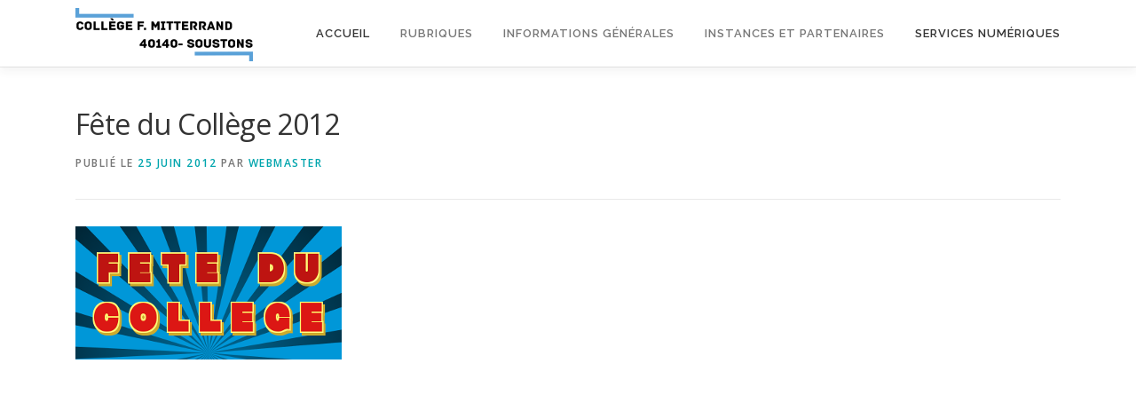

--- FILE ---
content_type: text/html; charset=UTF-8
request_url: http://college-soustons.fr/2012/06/25/fete-du-college-2012/
body_size: 11126
content:
<!DOCTYPE html>
<html lang="fr-FR">
<head>
<meta charset="UTF-8">
<meta name="viewport" content="width=device-width, initial-scale=1">
<link rel="profile" href="http://gmpg.org/xfn/11">
<title>Fête du Collège 2012 &#8211; Collège François Mitterrand &#8211; 40140 Soustons</title>
<meta name='robots' content='max-image-preview:large' />
<link rel='dns-prefetch' href='//fonts.googleapis.com' />
<link rel='dns-prefetch' href='//s.w.org' />
<link rel="alternate" type="application/rss+xml" title="Collège François Mitterrand - 40140 Soustons &raquo; Flux" href="http://college-soustons.fr/feed/" />
<link rel="alternate" type="application/rss+xml" title="Collège François Mitterrand - 40140 Soustons &raquo; Flux des commentaires" href="http://college-soustons.fr/comments/feed/" />
		<script type="text/javascript">
			window._wpemojiSettings = {"baseUrl":"https:\/\/s.w.org\/images\/core\/emoji\/13.1.0\/72x72\/","ext":".png","svgUrl":"https:\/\/s.w.org\/images\/core\/emoji\/13.1.0\/svg\/","svgExt":".svg","source":{"concatemoji":"http:\/\/college-soustons.fr\/wp-includes\/js\/wp-emoji-release.min.js?ver=5.8.12"}};
			!function(e,a,t){var n,r,o,i=a.createElement("canvas"),p=i.getContext&&i.getContext("2d");function s(e,t){var a=String.fromCharCode;p.clearRect(0,0,i.width,i.height),p.fillText(a.apply(this,e),0,0);e=i.toDataURL();return p.clearRect(0,0,i.width,i.height),p.fillText(a.apply(this,t),0,0),e===i.toDataURL()}function c(e){var t=a.createElement("script");t.src=e,t.defer=t.type="text/javascript",a.getElementsByTagName("head")[0].appendChild(t)}for(o=Array("flag","emoji"),t.supports={everything:!0,everythingExceptFlag:!0},r=0;r<o.length;r++)t.supports[o[r]]=function(e){if(!p||!p.fillText)return!1;switch(p.textBaseline="top",p.font="600 32px Arial",e){case"flag":return s([127987,65039,8205,9895,65039],[127987,65039,8203,9895,65039])?!1:!s([55356,56826,55356,56819],[55356,56826,8203,55356,56819])&&!s([55356,57332,56128,56423,56128,56418,56128,56421,56128,56430,56128,56423,56128,56447],[55356,57332,8203,56128,56423,8203,56128,56418,8203,56128,56421,8203,56128,56430,8203,56128,56423,8203,56128,56447]);case"emoji":return!s([10084,65039,8205,55357,56613],[10084,65039,8203,55357,56613])}return!1}(o[r]),t.supports.everything=t.supports.everything&&t.supports[o[r]],"flag"!==o[r]&&(t.supports.everythingExceptFlag=t.supports.everythingExceptFlag&&t.supports[o[r]]);t.supports.everythingExceptFlag=t.supports.everythingExceptFlag&&!t.supports.flag,t.DOMReady=!1,t.readyCallback=function(){t.DOMReady=!0},t.supports.everything||(n=function(){t.readyCallback()},a.addEventListener?(a.addEventListener("DOMContentLoaded",n,!1),e.addEventListener("load",n,!1)):(e.attachEvent("onload",n),a.attachEvent("onreadystatechange",function(){"complete"===a.readyState&&t.readyCallback()})),(n=t.source||{}).concatemoji?c(n.concatemoji):n.wpemoji&&n.twemoji&&(c(n.twemoji),c(n.wpemoji)))}(window,document,window._wpemojiSettings);
		</script>
		<style type="text/css">
img.wp-smiley,
img.emoji {
	display: inline !important;
	border: none !important;
	box-shadow: none !important;
	height: 1em !important;
	width: 1em !important;
	margin: 0 .07em !important;
	vertical-align: -0.1em !important;
	background: none !important;
	padding: 0 !important;
}
</style>
	<link rel='stylesheet' id='wp-block-library-css'  href='http://college-soustons.fr/wp-includes/css/dist/block-library/style.min.css?ver=5.8.12' type='text/css' media='all' />
<style id='wp-block-library-theme-inline-css' type='text/css'>
#start-resizable-editor-section{display:none}.wp-block-audio figcaption{color:#555;font-size:13px;text-align:center}.is-dark-theme .wp-block-audio figcaption{color:hsla(0,0%,100%,.65)}.wp-block-code{font-family:Menlo,Consolas,monaco,monospace;color:#1e1e1e;padding:.8em 1em;border:1px solid #ddd;border-radius:4px}.wp-block-embed figcaption{color:#555;font-size:13px;text-align:center}.is-dark-theme .wp-block-embed figcaption{color:hsla(0,0%,100%,.65)}.blocks-gallery-caption{color:#555;font-size:13px;text-align:center}.is-dark-theme .blocks-gallery-caption{color:hsla(0,0%,100%,.65)}.wp-block-image figcaption{color:#555;font-size:13px;text-align:center}.is-dark-theme .wp-block-image figcaption{color:hsla(0,0%,100%,.65)}.wp-block-pullquote{border-top:4px solid;border-bottom:4px solid;margin-bottom:1.75em;color:currentColor}.wp-block-pullquote__citation,.wp-block-pullquote cite,.wp-block-pullquote footer{color:currentColor;text-transform:uppercase;font-size:.8125em;font-style:normal}.wp-block-quote{border-left:.25em solid;margin:0 0 1.75em;padding-left:1em}.wp-block-quote cite,.wp-block-quote footer{color:currentColor;font-size:.8125em;position:relative;font-style:normal}.wp-block-quote.has-text-align-right{border-left:none;border-right:.25em solid;padding-left:0;padding-right:1em}.wp-block-quote.has-text-align-center{border:none;padding-left:0}.wp-block-quote.is-large,.wp-block-quote.is-style-large{border:none}.wp-block-search .wp-block-search__label{font-weight:700}.wp-block-group.has-background{padding:1.25em 2.375em;margin-top:0;margin-bottom:0}.wp-block-separator{border:none;border-bottom:2px solid;margin-left:auto;margin-right:auto;opacity:.4}.wp-block-separator:not(.is-style-wide):not(.is-style-dots){width:100px}.wp-block-separator.has-background:not(.is-style-dots){border-bottom:none;height:1px}.wp-block-separator.has-background:not(.is-style-wide):not(.is-style-dots){height:2px}.wp-block-table thead{border-bottom:3px solid}.wp-block-table tfoot{border-top:3px solid}.wp-block-table td,.wp-block-table th{padding:.5em;border:1px solid;word-break:normal}.wp-block-table figcaption{color:#555;font-size:13px;text-align:center}.is-dark-theme .wp-block-table figcaption{color:hsla(0,0%,100%,.65)}.wp-block-video figcaption{color:#555;font-size:13px;text-align:center}.is-dark-theme .wp-block-video figcaption{color:hsla(0,0%,100%,.65)}.wp-block-template-part.has-background{padding:1.25em 2.375em;margin-top:0;margin-bottom:0}#end-resizable-editor-section{display:none}
</style>
<link rel='stylesheet' id='awsm-ead-public-css'  href='http://college-soustons.fr/wp-content/plugins/embed-any-document/css/embed-public.min.css?ver=2.7.2' type='text/css' media='all' />
<link rel='stylesheet' id='bg-shce-genericons-css'  href='http://college-soustons.fr/wp-content/plugins/show-hidecollapse-expand/assets/css/genericons/genericons.css?ver=5.8.12' type='text/css' media='all' />
<link rel='stylesheet' id='bg-show-hide-css'  href='http://college-soustons.fr/wp-content/plugins/show-hidecollapse-expand/assets/css/bg-show-hide.css?ver=5.8.12' type='text/css' media='all' />
<link rel='stylesheet' id='h5p-plugin-styles-css'  href='http://college-soustons.fr/wp-content/plugins/h5p/h5p-php-library/styles/h5p.css?ver=1.15.7' type='text/css' media='all' />
<link rel='stylesheet' id='onepress-fonts-css'  href='https://fonts.googleapis.com/css?family=Raleway%3A400%2C500%2C600%2C700%2C300%2C100%2C800%2C900%7COpen+Sans%3A400%2C300%2C300italic%2C400italic%2C600%2C600italic%2C700%2C700italic&#038;subset=latin%2Clatin-ext&#038;display=swap&#038;ver=2.3.6' type='text/css' media='all' />
<link rel='stylesheet' id='onepress-animate-css'  href='http://college-soustons.fr/wp-content/themes/onepress/assets/css/animate.min.css?ver=2.3.6' type='text/css' media='all' />
<link rel='stylesheet' id='onepress-fa-css'  href='http://college-soustons.fr/wp-content/themes/onepress/assets/fontawesome-v6/css/all.min.css?ver=6.5.1' type='text/css' media='all' />
<link rel='stylesheet' id='onepress-fa-shims-css'  href='http://college-soustons.fr/wp-content/themes/onepress/assets/fontawesome-v6/css/v4-shims.min.css?ver=6.5.1' type='text/css' media='all' />
<link rel='stylesheet' id='onepress-bootstrap-css'  href='http://college-soustons.fr/wp-content/themes/onepress/assets/css/bootstrap.min.css?ver=2.3.6' type='text/css' media='all' />
<link rel='stylesheet' id='onepress-style-css'  href='http://college-soustons.fr/wp-content/themes/onepress/style.css?ver=5.8.12' type='text/css' media='all' />
<style id='onepress-style-inline-css' type='text/css'>
#main .video-section section.hero-slideshow-wrapper{background:transparent}.hero-slideshow-wrapper:after{position:absolute;top:0px;left:0px;width:100%;height:100%;background-color:rgba(0,0,0,0.3);display:block;content:""}#parallax-hero .jarallax-container .parallax-bg:before{background-color:rgba(0,0,0,0.3)}.body-desktop .parallax-hero .hero-slideshow-wrapper:after{display:none!important}#parallax-hero>.parallax-bg::before{background-color:rgba(0,0,0,0.3);opacity:1}.body-desktop .parallax-hero .hero-slideshow-wrapper:after{display:none!important}a,.screen-reader-text:hover,.screen-reader-text:active,.screen-reader-text:focus,.header-social a,.onepress-menu a:hover,.onepress-menu ul li a:hover,.onepress-menu li.onepress-current-item>a,.onepress-menu ul li.current-menu-item>a,.onepress-menu>li a.menu-actived,.onepress-menu.onepress-menu-mobile li.onepress-current-item>a,.site-footer a,.site-footer .footer-social a:hover,.site-footer .btt a:hover,.highlight,#comments .comment .comment-wrapper .comment-meta .comment-time:hover,#comments .comment .comment-wrapper .comment-meta .comment-reply-link:hover,#comments .comment .comment-wrapper .comment-meta .comment-edit-link:hover,.btn-theme-primary-outline,.sidebar .widget a:hover,.section-services .service-item .service-image i,.counter_item .counter__number,.team-member .member-thumb .member-profile a:hover,.icon-background-default{color:#00a5ad}input[type="reset"],input[type="submit"],input[type="submit"],input[type="reset"]:hover,input[type="submit"]:hover,input[type="submit"]:hover .nav-links a:hover,.btn-theme-primary,.btn-theme-primary-outline:hover,.section-testimonials .card-theme-primary,.woocommerce #respond input#submit,.woocommerce a.button,.woocommerce button.button,.woocommerce input.button,.woocommerce button.button.alt,.pirate-forms-submit-button,.pirate-forms-submit-button:hover,input[type="reset"],input[type="submit"],input[type="submit"],.pirate-forms-submit-button,.contact-form div.wpforms-container-full .wpforms-form .wpforms-submit,.contact-form div.wpforms-container-full .wpforms-form .wpforms-submit:hover,.nav-links a:hover,.nav-links a.current,.nav-links .page-numbers:hover,.nav-links .page-numbers.current{background:#00a5ad}.btn-theme-primary-outline,.btn-theme-primary-outline:hover,.pricing__item:hover,.section-testimonials .card-theme-primary,.entry-content blockquote{border-color:#00a5ad}#footer-widgets{background-color:#00a5ad}#footer-widgets .sidebar .widget a{color:#333333}.gallery-carousel .g-item{padding:0px 10px}.gallery-carousel-wrap{margin-left:-10px;margin-right:-10px}.gallery-grid .g-item,.gallery-masonry .g-item .inner{padding:10px}.gallery-grid-wrap,.gallery-masonry-wrap{margin-left:-10px;margin-right:-10px}.gallery-justified-wrap{margin-left:-20px;margin-right:-20px}
</style>
<link rel='stylesheet' id='onepress-gallery-lightgallery-css'  href='http://college-soustons.fr/wp-content/themes/onepress/assets/css/lightgallery.css?ver=5.8.12' type='text/css' media='all' />
<link rel='stylesheet' id='chld_thm_cfg_child-css'  href='http://college-soustons.fr/wp-content/themes/onepress-child/style.css?ver=5.8.12' type='text/css' media='all' />
<script type='text/javascript' src='http://college-soustons.fr/wp-includes/js/jquery/jquery.min.js?ver=3.6.0' id='jquery-core-js'></script>
<script type='text/javascript' src='http://college-soustons.fr/wp-includes/js/jquery/jquery-migrate.min.js?ver=3.3.2' id='jquery-migrate-js'></script>
<link rel="https://api.w.org/" href="http://college-soustons.fr/wp-json/" /><link rel="alternate" type="application/json" href="http://college-soustons.fr/wp-json/wp/v2/posts/1981" /><link rel="EditURI" type="application/rsd+xml" title="RSD" href="http://college-soustons.fr/xmlrpc.php?rsd" />
<link rel="wlwmanifest" type="application/wlwmanifest+xml" href="http://college-soustons.fr/wp-includes/wlwmanifest.xml" /> 
<meta name="generator" content="WordPress 5.8.12" />
<link rel="canonical" href="http://college-soustons.fr/2012/06/25/fete-du-college-2012/" />
<link rel='shortlink' href='http://college-soustons.fr/?p=1981' />
<link rel="alternate" type="application/json+oembed" href="http://college-soustons.fr/wp-json/oembed/1.0/embed?url=http%3A%2F%2Fcollege-soustons.fr%2F2012%2F06%2F25%2Ffete-du-college-2012%2F" />
<link rel="alternate" type="text/xml+oembed" href="http://college-soustons.fr/wp-json/oembed/1.0/embed?url=http%3A%2F%2Fcollege-soustons.fr%2F2012%2F06%2F25%2Ffete-du-college-2012%2F&#038;format=xml" />
<style type="text/css">.recentcomments a{display:inline !important;padding:0 !important;margin:0 !important;}</style><link rel="icon" href="http://college-soustons.fr/wp-content/uploads/2018/12/cropped-faviconCFM-32x32.png" sizes="32x32" />
<link rel="icon" href="http://college-soustons.fr/wp-content/uploads/2018/12/cropped-faviconCFM-192x192.png" sizes="192x192" />
<link rel="apple-touch-icon" href="http://college-soustons.fr/wp-content/uploads/2018/12/cropped-faviconCFM-180x180.png" />
<meta name="msapplication-TileImage" content="http://college-soustons.fr/wp-content/uploads/2018/12/cropped-faviconCFM-270x270.png" />
</head>

<body class="post-template-default single single-post postid-1981 single-format-standard wp-custom-logo group-blog">
<div id="page" class="hfeed site">
	<a class="skip-link screen-reader-text" href="#content">Aller au contenu</a>
	<div id="header-section" class="h-on-top no-transparent">		<header id="masthead" class="site-header header-contained is-sticky no-scroll no-t h-on-top" role="banner">
			<div class="container">
				<div class="site-branding">
				<div class="site-brand-inner has-logo-img no-desc"><div class="site-logo-div"><a href="http://college-soustons.fr/" class="custom-logo-link  no-t-logo" rel="home" itemprop="url"><img width="200" height="60" src="http://college-soustons.fr/wp-content/uploads/2018/12/cropped-logoCFM5-1-e1545319026565.png" class="custom-logo" alt="Collège François Mitterrand &#8211; 40140 Soustons" loading="lazy" itemprop="logo" /></a></div></div>				</div>
				<div class="header-right-wrapper">
					<a href="#0" id="nav-toggle">Menu<span></span></a>
					<nav id="site-navigation" class="main-navigation" role="navigation">
						<ul class="onepress-menu">
							<li id="menu-item-2835" class="menu-item menu-item-type-custom menu-item-object-custom menu-item-home menu-item-2835"><a href="http://college-soustons.fr/">Accueil</a></li>
<li id="menu-item-17" class="menu-item menu-item-type-custom menu-item-object-custom menu-item-has-children menu-item-17"><a>Rubriques</a>
<ul class="sub-menu">
	<li id="menu-item-2190" class="menu-item menu-item-type-custom menu-item-object-custom menu-item-2190"><a href="http://college-soustons.fr/category/informations-pratiques/">Informations pratiques</a></li>
	<li id="menu-item-2191" class="menu-item menu-item-type-custom menu-item-object-custom menu-item-2191"><a href="http://college-soustons.fr/category/pedagogie/">Pédagogie</a></li>
	<li id="menu-item-2193" class="menu-item menu-item-type-custom menu-item-object-custom menu-item-2193"><a href="http://college-soustons.fr/category/orientation/">Orientation</a></li>
	<li id="menu-item-2194" class="menu-item menu-item-type-custom menu-item-object-custom menu-item-2194"><a href="http://college-soustons.fr/category/clubs-et-associations/">Clubs et Associations</a></li>
</ul>
</li>
<li id="menu-item-19" class="menu-item menu-item-type-custom menu-item-object-custom menu-item-has-children menu-item-19"><a>Informations générales</a>
<ul class="sub-menu">
	<li id="menu-item-2520" class="menu-item menu-item-type-custom menu-item-object-custom menu-item-2520"><a href="http://college-soustons.fr/horaires-douverture/">Horaires d&rsquo;ouverture</a></li>
	<li id="menu-item-2219" class="menu-item menu-item-type-custom menu-item-object-custom menu-item-2219"><a href="http://college-soustons.fr/organigramme/">Organigramme</a></li>
	<li id="menu-item-3609" class="menu-item menu-item-type-custom menu-item-object-custom menu-item-3609"><a href="http://college-soustons.fr/mentions-legales/">Mentions légales</a></li>
	<li id="menu-item-4255" class="menu-item menu-item-type-custom menu-item-object-custom menu-item-4255"><a href="http://college-soustons.fr/menu/">Menu</a></li>
	<li id="menu-item-5455" class="menu-item menu-item-type-custom menu-item-object-custom menu-item-5455"><a href="http://college-soustons.fr/les-enseignements-au-college/">Enseignements</a></li>
</ul>
</li>
<li id="menu-item-22" class="menu-item menu-item-type-custom menu-item-object-custom menu-item-has-children menu-item-22"><a>Instances et Partenaires</a>
<ul class="sub-menu">
	<li id="menu-item-2513" class="menu-item menu-item-type-custom menu-item-object-custom menu-item-2513"><a href="http://college-soustons.fr/associations-de-parents-deleves/">Associations de Parents</a></li>
</ul>
</li>
<li id="menu-item-5385" class="menu-item menu-item-type-custom menu-item-object-custom menu-item-5385"><a target="_blank" rel="noopener" href="https://view.genial.ly/64a8ec092442dc00195a9759">Services Numériques</a></li>
						</ul>
					</nav>
					
				</div>
			</div>
		</header>
		</div>
	<div id="content" class="site-content">

		
		<div id="content-inside" class="container no-sidebar">
			<div id="primary" class="content-area">
				<main id="main" class="site-main" role="main">

				
					<article id="post-1981" class="post-1981 post type-post status-publish format-standard has-post-thumbnail hentry category-voyages-et-manifestations tag-fete tag-video">
	<header class="entry-header">
		<h1 class="entry-title">Fête du Collège 2012</h1>        		<div class="entry-meta">
			<span class="posted-on">Publié le <a href="http://college-soustons.fr/2012/06/25/fete-du-college-2012/" rel="bookmark"><time class="entry-date published" datetime="2012-06-25T20:16:20+02:00">25 juin 2012</time><time class="updated hide" datetime="2018-12-23T11:09:25+01:00">23 décembre 2018</time></a></span><span class="byline"> par <span class="author vcard"><a  rel="author" class="url fn n" href="http://college-soustons.fr/author/webmaster/">webmaster</a></span></span>		</div>
        	</header>

            <div class="entry-thumbnail">
            <img width="300" height="150" src="http://college-soustons.fr/wp-content/uploads/2012/06/fete-du-college1.png" class="attachment-large size-large wp-post-image" alt="" loading="lazy" />        </div>
    
	<div class="entry-content">
		
<figure class="wp-block-embed-youtube wp-block-embed is-type-video is-provider-youtube wp-embed-aspect-16-9 wp-has-aspect-ratio"><div class="wp-block-embed__wrapper">
<iframe loading="lazy" title="FETE DU COLLEGE 2012" width="800" height="450" src="https://www.youtube.com/embed/1MfIGQ6OcRI?feature=oembed" frameborder="0" allow="accelerometer; autoplay; clipboard-write; encrypted-media; gyroscope; picture-in-picture" allowfullscreen></iframe><script type="application/json" data-arve-oembed>{"title":"FETE DU COLLEGE 2012","author_name":"College Soustons","author_url":"https://www.youtube.com/channel/UCv0ivGqylR7M_qLsbI9aZoA","type":"video","height":"450","width":"800","version":"1.0","provider_name":"YouTube","provider_url":"https://www.youtube.com/","thumbnail_height":"360","thumbnail_width":"480","thumbnail_url":"https://i.ytimg.com/vi/1MfIGQ6OcRI/hqdefault.jpg","html":"&lt;iframe width=&quot;800&quot; height=&quot;450&quot; src=&quot;https://www.youtube.com/embed/1MfIGQ6OcRI?feature=oembed&quot; frameborder=&quot;0&quot; allow=&quot;accelerometer; autoplay; clipboard-write; encrypted-media; gyroscope; picture-in-picture&quot; allowfullscreen&gt;&lt;/iframe&gt;","arve_cachetime":"2021-03-02 20:56:18","arve_url":"https://youtu.be/1MfIGQ6OcRI","arve_srcset":"https://i.ytimg.com/vi/1MfIGQ6OcRI/mqdefault.jpg 320w, https://i.ytimg.com/vi/1MfIGQ6OcRI/hqdefault.jpg 480w, https://i.ytimg.com/vi/1MfIGQ6OcRI/sddefault.jpg 640w, https://i.ytimg.com/vi/1MfIGQ6OcRI/maxresdefault.jpg 1280w"}</script>
</div></figure>
			</div>
    
    <footer class="entry-footer"><span class="cat-links">Publié dans  <a href="http://college-soustons.fr/category/pedagogie/voyages-et-manifestations/" rel="category tag">Voyages et manifestations</a></span><span class="tags-links">Étiqueté <a href="http://college-soustons.fr/tag/fete/" rel="tag">fête</a>, <a href="http://college-soustons.fr/tag/video/" rel="tag">vidéo</a></span></footer>
    </article>


					
				
				</main>
			</div>

            
		</div>
	</div>

    <footer id="colophon" class="site-footer" role="contentinfo">
        			<div id="footer-widgets" class="footer-widgets section-padding ">
				<div class="container">
					<div class="row">
														<div id="footer-1" class="col-md-4 col-sm-12 footer-column widget-area sidebar" role="complementary">
									<aside id="search-7" class="footer-widget widget widget_search"><h2 class="widget-title">Rechercher sur le site</h2><form role="search" method="get" class="search-form" action="http://college-soustons.fr/">
				<label>
					<span class="screen-reader-text">Rechercher :</span>
					<input type="search" class="search-field" placeholder="Rechercher…" value="" name="s" />
				</label>
				<input type="submit" class="search-submit" value="Rechercher" />
			</form></aside><aside id="archives-7" class="footer-widget widget widget_archive"><h2 class="widget-title">Archives</h2>		<label class="screen-reader-text" for="archives-dropdown-7">Archives</label>
		<select id="archives-dropdown-7" name="archive-dropdown">
			
			<option value="">Sélectionner un mois</option>
				<option value='http://college-soustons.fr/2026/01/'> janvier 2026 </option>
	<option value='http://college-soustons.fr/2025/12/'> décembre 2025 </option>
	<option value='http://college-soustons.fr/2025/11/'> novembre 2025 </option>
	<option value='http://college-soustons.fr/2025/10/'> octobre 2025 </option>
	<option value='http://college-soustons.fr/2025/08/'> août 2025 </option>
	<option value='http://college-soustons.fr/2025/07/'> juillet 2025 </option>
	<option value='http://college-soustons.fr/2025/06/'> juin 2025 </option>
	<option value='http://college-soustons.fr/2025/05/'> mai 2025 </option>
	<option value='http://college-soustons.fr/2025/04/'> avril 2025 </option>
	<option value='http://college-soustons.fr/2025/03/'> mars 2025 </option>
	<option value='http://college-soustons.fr/2025/02/'> février 2025 </option>
	<option value='http://college-soustons.fr/2024/11/'> novembre 2024 </option>
	<option value='http://college-soustons.fr/2024/10/'> octobre 2024 </option>
	<option value='http://college-soustons.fr/2024/09/'> septembre 2024 </option>
	<option value='http://college-soustons.fr/2024/08/'> août 2024 </option>
	<option value='http://college-soustons.fr/2024/07/'> juillet 2024 </option>
	<option value='http://college-soustons.fr/2024/06/'> juin 2024 </option>
	<option value='http://college-soustons.fr/2024/05/'> mai 2024 </option>
	<option value='http://college-soustons.fr/2024/04/'> avril 2024 </option>
	<option value='http://college-soustons.fr/2024/03/'> mars 2024 </option>
	<option value='http://college-soustons.fr/2024/02/'> février 2024 </option>
	<option value='http://college-soustons.fr/2024/01/'> janvier 2024 </option>
	<option value='http://college-soustons.fr/2023/12/'> décembre 2023 </option>
	<option value='http://college-soustons.fr/2023/11/'> novembre 2023 </option>
	<option value='http://college-soustons.fr/2023/10/'> octobre 2023 </option>
	<option value='http://college-soustons.fr/2023/09/'> septembre 2023 </option>
	<option value='http://college-soustons.fr/2023/08/'> août 2023 </option>
	<option value='http://college-soustons.fr/2023/07/'> juillet 2023 </option>
	<option value='http://college-soustons.fr/2023/06/'> juin 2023 </option>
	<option value='http://college-soustons.fr/2023/05/'> mai 2023 </option>
	<option value='http://college-soustons.fr/2023/04/'> avril 2023 </option>
	<option value='http://college-soustons.fr/2023/03/'> mars 2023 </option>
	<option value='http://college-soustons.fr/2023/02/'> février 2023 </option>
	<option value='http://college-soustons.fr/2022/12/'> décembre 2022 </option>
	<option value='http://college-soustons.fr/2022/11/'> novembre 2022 </option>
	<option value='http://college-soustons.fr/2022/10/'> octobre 2022 </option>
	<option value='http://college-soustons.fr/2022/09/'> septembre 2022 </option>
	<option value='http://college-soustons.fr/2022/08/'> août 2022 </option>
	<option value='http://college-soustons.fr/2022/07/'> juillet 2022 </option>
	<option value='http://college-soustons.fr/2022/06/'> juin 2022 </option>
	<option value='http://college-soustons.fr/2022/05/'> mai 2022 </option>
	<option value='http://college-soustons.fr/2022/04/'> avril 2022 </option>
	<option value='http://college-soustons.fr/2022/03/'> mars 2022 </option>
	<option value='http://college-soustons.fr/2022/01/'> janvier 2022 </option>
	<option value='http://college-soustons.fr/2021/12/'> décembre 2021 </option>
	<option value='http://college-soustons.fr/2021/11/'> novembre 2021 </option>
	<option value='http://college-soustons.fr/2021/10/'> octobre 2021 </option>
	<option value='http://college-soustons.fr/2021/09/'> septembre 2021 </option>
	<option value='http://college-soustons.fr/2021/08/'> août 2021 </option>
	<option value='http://college-soustons.fr/2021/06/'> juin 2021 </option>
	<option value='http://college-soustons.fr/2021/05/'> mai 2021 </option>
	<option value='http://college-soustons.fr/2021/04/'> avril 2021 </option>
	<option value='http://college-soustons.fr/2021/03/'> mars 2021 </option>
	<option value='http://college-soustons.fr/2021/02/'> février 2021 </option>
	<option value='http://college-soustons.fr/2020/12/'> décembre 2020 </option>
	<option value='http://college-soustons.fr/2020/11/'> novembre 2020 </option>
	<option value='http://college-soustons.fr/2020/10/'> octobre 2020 </option>
	<option value='http://college-soustons.fr/2020/09/'> septembre 2020 </option>
	<option value='http://college-soustons.fr/2020/08/'> août 2020 </option>
	<option value='http://college-soustons.fr/2020/06/'> juin 2020 </option>
	<option value='http://college-soustons.fr/2020/04/'> avril 2020 </option>
	<option value='http://college-soustons.fr/2020/03/'> mars 2020 </option>
	<option value='http://college-soustons.fr/2020/02/'> février 2020 </option>
	<option value='http://college-soustons.fr/2020/01/'> janvier 2020 </option>
	<option value='http://college-soustons.fr/2019/12/'> décembre 2019 </option>
	<option value='http://college-soustons.fr/2019/11/'> novembre 2019 </option>
	<option value='http://college-soustons.fr/2019/09/'> septembre 2019 </option>
	<option value='http://college-soustons.fr/2019/08/'> août 2019 </option>
	<option value='http://college-soustons.fr/2019/07/'> juillet 2019 </option>
	<option value='http://college-soustons.fr/2019/06/'> juin 2019 </option>
	<option value='http://college-soustons.fr/2019/05/'> mai 2019 </option>
	<option value='http://college-soustons.fr/2019/04/'> avril 2019 </option>
	<option value='http://college-soustons.fr/2019/03/'> mars 2019 </option>
	<option value='http://college-soustons.fr/2019/02/'> février 2019 </option>
	<option value='http://college-soustons.fr/2019/01/'> janvier 2019 </option>
	<option value='http://college-soustons.fr/2018/12/'> décembre 2018 </option>
	<option value='http://college-soustons.fr/2018/11/'> novembre 2018 </option>
	<option value='http://college-soustons.fr/2018/10/'> octobre 2018 </option>
	<option value='http://college-soustons.fr/2018/07/'> juillet 2018 </option>
	<option value='http://college-soustons.fr/2018/06/'> juin 2018 </option>
	<option value='http://college-soustons.fr/2018/05/'> mai 2018 </option>
	<option value='http://college-soustons.fr/2018/04/'> avril 2018 </option>
	<option value='http://college-soustons.fr/2018/03/'> mars 2018 </option>
	<option value='http://college-soustons.fr/2018/01/'> janvier 2018 </option>
	<option value='http://college-soustons.fr/2017/11/'> novembre 2017 </option>
	<option value='http://college-soustons.fr/2017/10/'> octobre 2017 </option>
	<option value='http://college-soustons.fr/2017/09/'> septembre 2017 </option>
	<option value='http://college-soustons.fr/2017/07/'> juillet 2017 </option>
	<option value='http://college-soustons.fr/2017/06/'> juin 2017 </option>
	<option value='http://college-soustons.fr/2017/05/'> mai 2017 </option>
	<option value='http://college-soustons.fr/2017/04/'> avril 2017 </option>
	<option value='http://college-soustons.fr/2017/03/'> mars 2017 </option>
	<option value='http://college-soustons.fr/2017/02/'> février 2017 </option>
	<option value='http://college-soustons.fr/2016/10/'> octobre 2016 </option>
	<option value='http://college-soustons.fr/2016/09/'> septembre 2016 </option>
	<option value='http://college-soustons.fr/2016/07/'> juillet 2016 </option>
	<option value='http://college-soustons.fr/2016/06/'> juin 2016 </option>
	<option value='http://college-soustons.fr/2016/05/'> mai 2016 </option>
	<option value='http://college-soustons.fr/2016/04/'> avril 2016 </option>
	<option value='http://college-soustons.fr/2016/03/'> mars 2016 </option>
	<option value='http://college-soustons.fr/2016/02/'> février 2016 </option>
	<option value='http://college-soustons.fr/2016/01/'> janvier 2016 </option>
	<option value='http://college-soustons.fr/2015/12/'> décembre 2015 </option>
	<option value='http://college-soustons.fr/2015/11/'> novembre 2015 </option>
	<option value='http://college-soustons.fr/2015/10/'> octobre 2015 </option>
	<option value='http://college-soustons.fr/2015/09/'> septembre 2015 </option>
	<option value='http://college-soustons.fr/2015/07/'> juillet 2015 </option>
	<option value='http://college-soustons.fr/2015/06/'> juin 2015 </option>
	<option value='http://college-soustons.fr/2015/05/'> mai 2015 </option>
	<option value='http://college-soustons.fr/2015/04/'> avril 2015 </option>
	<option value='http://college-soustons.fr/2015/03/'> mars 2015 </option>
	<option value='http://college-soustons.fr/2015/01/'> janvier 2015 </option>
	<option value='http://college-soustons.fr/2014/11/'> novembre 2014 </option>
	<option value='http://college-soustons.fr/2014/06/'> juin 2014 </option>
	<option value='http://college-soustons.fr/2014/05/'> mai 2014 </option>
	<option value='http://college-soustons.fr/2014/04/'> avril 2014 </option>
	<option value='http://college-soustons.fr/2014/03/'> mars 2014 </option>
	<option value='http://college-soustons.fr/2013/12/'> décembre 2013 </option>
	<option value='http://college-soustons.fr/2012/11/'> novembre 2012 </option>
	<option value='http://college-soustons.fr/2012/06/'> juin 2012 </option>
	<option value='http://college-soustons.fr/2012/04/'> avril 2012 </option>
	<option value='http://college-soustons.fr/2012/03/'> mars 2012 </option>
	<option value='http://college-soustons.fr/2011/10/'> octobre 2011 </option>
	<option value='http://college-soustons.fr/2011/09/'> septembre 2011 </option>
	<option value='http://college-soustons.fr/2011/06/'> juin 2011 </option>
	<option value='http://college-soustons.fr/2011/04/'> avril 2011 </option>
	<option value='http://college-soustons.fr/2011/03/'> mars 2011 </option>
	<option value='http://college-soustons.fr/2011/01/'> janvier 2011 </option>
	<option value='http://college-soustons.fr/2010/12/'> décembre 2010 </option>
	<option value='http://college-soustons.fr/2010/11/'> novembre 2010 </option>
	<option value='http://college-soustons.fr/2010/06/'> juin 2010 </option>
	<option value='http://college-soustons.fr/2010/05/'> mai 2010 </option>
	<option value='http://college-soustons.fr/2009/12/'> décembre 2009 </option>
	<option value='http://college-soustons.fr/2009/11/'> novembre 2009 </option>
	<option value='http://college-soustons.fr/2009/06/'> juin 2009 </option>
	<option value='http://college-soustons.fr/2009/05/'> mai 2009 </option>
	<option value='http://college-soustons.fr/2009/03/'> mars 2009 </option>
	<option value='http://college-soustons.fr/2009/02/'> février 2009 </option>
	<option value='http://college-soustons.fr/2009/01/'> janvier 2009 </option>
	<option value='http://college-soustons.fr/2008/11/'> novembre 2008 </option>
	<option value='http://college-soustons.fr/2008/06/'> juin 2008 </option>
	<option value='http://college-soustons.fr/2008/05/'> mai 2008 </option>
	<option value='http://college-soustons.fr/2008/04/'> avril 2008 </option>
	<option value='http://college-soustons.fr/2008/03/'> mars 2008 </option>
	<option value='http://college-soustons.fr/2007/12/'> décembre 2007 </option>
	<option value='http://college-soustons.fr/2007/10/'> octobre 2007 </option>
	<option value='http://college-soustons.fr/2007/05/'> mai 2007 </option>
	<option value='http://college-soustons.fr/2005/05/'> mai 2005 </option>

		</select>

<script type="text/javascript">
/* <![CDATA[ */
(function() {
	var dropdown = document.getElementById( "archives-dropdown-7" );
	function onSelectChange() {
		if ( dropdown.options[ dropdown.selectedIndex ].value !== '' ) {
			document.location.href = this.options[ this.selectedIndex ].value;
		}
	}
	dropdown.onchange = onSelectChange;
})();
/* ]]> */
</script>
			</aside>								</div>
																<div id="footer-2" class="col-md-4 col-sm-12 footer-column widget-area sidebar" role="complementary">
									<aside id="tag_cloud-5" class="footer-widget widget widget_tag_cloud"><h2 class="widget-title">Étiquettes</h2><div class="tagcloud"><a href="http://college-soustons.fr/tag/anglais/" class="tag-cloud-link tag-link-270 tag-link-position-1" style="font-size: 20.073394495413pt;" aria-label="anglais (34 éléments)">anglais</a>
<a href="http://college-soustons.fr/tag/arts-plastiques/" class="tag-cloud-link tag-link-492 tag-link-position-2" style="font-size: 8pt;" aria-label="arts plastiques (3 éléments)">arts plastiques</a>
<a href="http://college-soustons.fr/tag/aviron/" class="tag-cloud-link tag-link-527 tag-link-position-3" style="font-size: 10.311926605505pt;" aria-label="aviron (5 éléments)">aviron</a>
<a href="http://college-soustons.fr/tag/bourse/" class="tag-cloud-link tag-link-515 tag-link-position-4" style="font-size: 9.2844036697248pt;" aria-label="bourse (4 éléments)">bourse</a>
<a href="http://college-soustons.fr/tag/brevet/" class="tag-cloud-link tag-link-499 tag-link-position-5" style="font-size: 11.853211009174pt;" aria-label="Brevet (7 éléments)">Brevet</a>
<a href="http://college-soustons.fr/tag/capsules-video/" class="tag-cloud-link tag-link-267 tag-link-position-6" style="font-size: 11.853211009174pt;" aria-label="capsules vidéo (7 éléments)">capsules vidéo</a>
<a href="http://college-soustons.fr/tag/cdi/" class="tag-cloud-link tag-link-538 tag-link-position-7" style="font-size: 8pt;" aria-label="CDI (3 éléments)">CDI</a>
<a href="http://college-soustons.fr/tag/challenge/" class="tag-cloud-link tag-link-268 tag-link-position-8" style="font-size: 13.651376146789pt;" aria-label="challenge (10 éléments)">challenge</a>
<a href="http://college-soustons.fr/tag/cham/" class="tag-cloud-link tag-link-278 tag-link-position-9" style="font-size: 15.449541284404pt;" aria-label="CHAM (14 éléments)">CHAM</a>
<a href="http://college-soustons.fr/tag/chorale/" class="tag-cloud-link tag-link-243 tag-link-position-10" style="font-size: 14.165137614679pt;" aria-label="chorale (11 éléments)">chorale</a>
<a href="http://college-soustons.fr/tag/classe-defense/" class="tag-cloud-link tag-link-624 tag-link-position-11" style="font-size: 9.2844036697248pt;" aria-label="classe défense (4 éléments)">classe défense</a>
<a href="http://college-soustons.fr/tag/concert/" class="tag-cloud-link tag-link-276 tag-link-position-12" style="font-size: 9.2844036697248pt;" aria-label="concert (4 éléments)">concert</a>
<a href="http://college-soustons.fr/tag/cross/" class="tag-cloud-link tag-link-541 tag-link-position-13" style="font-size: 8pt;" aria-label="cross (3 éléments)">cross</a>
<a href="http://college-soustons.fr/tag/dnb/" class="tag-cloud-link tag-link-250 tag-link-position-14" style="font-size: 13.137614678899pt;" aria-label="DNB (9 éléments)">DNB</a>
<a href="http://college-soustons.fr/tag/delegues/" class="tag-cloud-link tag-link-561 tag-link-position-15" style="font-size: 8pt;" aria-label="délégués (3 éléments)">délégués</a>
<a href="http://college-soustons.fr/tag/developpement-durable/" class="tag-cloud-link tag-link-524 tag-link-position-16" style="font-size: 13.651376146789pt;" aria-label="développement durable (10 éléments)">développement durable</a>
<a href="http://college-soustons.fr/tag/epi/" class="tag-cloud-link tag-link-254 tag-link-position-17" style="font-size: 8pt;" aria-label="EPI (3 éléments)">EPI</a>
<a href="http://college-soustons.fr/tag/eps/" class="tag-cloud-link tag-link-271 tag-link-position-18" style="font-size: 16.990825688073pt;" aria-label="eps (19 éléments)">eps</a>
<a href="http://college-soustons.fr/tag/ergometre/" class="tag-cloud-link tag-link-265 tag-link-position-19" style="font-size: 13.651376146789pt;" aria-label="ergomètre (10 éléments)">ergomètre</a>
<a href="http://college-soustons.fr/tag/espagne/" class="tag-cloud-link tag-link-496 tag-link-position-20" style="font-size: 13.651376146789pt;" aria-label="Espagne (10 éléments)">Espagne</a>
<a href="http://college-soustons.fr/tag/espagnol/" class="tag-cloud-link tag-link-269 tag-link-position-21" style="font-size: 16.091743119266pt;" aria-label="espagnol (16 éléments)">espagnol</a>
<a href="http://college-soustons.fr/tag/formation/" class="tag-cloud-link tag-link-540 tag-link-position-22" style="font-size: 10.311926605505pt;" aria-label="formation (5 éléments)">formation</a>
<a href="http://college-soustons.fr/tag/francais/" class="tag-cloud-link tag-link-273 tag-link-position-23" style="font-size: 16.477064220183pt;" aria-label="français (17 éléments)">français</a>
<a href="http://college-soustons.fr/tag/fete/" class="tag-cloud-link tag-link-275 tag-link-position-24" style="font-size: 13.137614678899pt;" aria-label="fête (9 éléments)">fête</a>
<a href="http://college-soustons.fr/tag/italie/" class="tag-cloud-link tag-link-245 tag-link-position-25" style="font-size: 8pt;" aria-label="Italie (3 éléments)">Italie</a>
<a href="http://college-soustons.fr/tag/latin/" class="tag-cloud-link tag-link-272 tag-link-position-26" style="font-size: 9.2844036697248pt;" aria-label="latin (4 éléments)">latin</a>
<a href="http://college-soustons.fr/tag/liaison-ecole-college/" class="tag-cloud-link tag-link-530 tag-link-position-27" style="font-size: 9.2844036697248pt;" aria-label="liaison école collège (4 éléments)">liaison école collège</a>
<a href="http://college-soustons.fr/tag/lutte-contre-le-harcelement/" class="tag-cloud-link tag-link-616 tag-link-position-28" style="font-size: 15.449541284404pt;" aria-label="lutte contre le harcèlement (14 éléments)">lutte contre le harcèlement</a>
<a href="http://college-soustons.fr/tag/lycee/" class="tag-cloud-link tag-link-237 tag-link-position-29" style="font-size: 9.2844036697248pt;" aria-label="lycée (4 éléments)">lycée</a>
<a href="http://college-soustons.fr/tag/magazine/" class="tag-cloud-link tag-link-260 tag-link-position-30" style="font-size: 11.211009174312pt;" aria-label="magazine (6 éléments)">magazine</a>
<a href="http://college-soustons.fr/tag/mp3/" class="tag-cloud-link tag-link-487 tag-link-position-31" style="font-size: 9.2844036697248pt;" aria-label="mp3 (4 éléments)">mp3</a>
<a href="http://college-soustons.fr/tag/musique/" class="tag-cloud-link tag-link-274 tag-link-position-32" style="font-size: 16.477064220183pt;" aria-label="musique (17 éléments)">musique</a>
<a href="http://college-soustons.fr/tag/orientation/" class="tag-cloud-link tag-link-554 tag-link-position-33" style="font-size: 12.495412844037pt;" aria-label="orientation (8 éléments)">orientation</a>
<a href="http://college-soustons.fr/tag/outils-numeriques/" class="tag-cloud-link tag-link-262 tag-link-position-34" style="font-size: 8pt;" aria-label="outils numériques (3 éléments)">outils numériques</a>
<a href="http://college-soustons.fr/tag/prix-de-la-sportivite/" class="tag-cloud-link tag-link-526 tag-link-position-35" style="font-size: 9.2844036697248pt;" aria-label="Prix de la sportivité (4 éléments)">Prix de la sportivité</a>
<a href="http://college-soustons.fr/tag/presentation/" class="tag-cloud-link tag-link-557 tag-link-position-36" style="font-size: 9.2844036697248pt;" aria-label="présentation (4 éléments)">présentation</a>
<a href="http://college-soustons.fr/tag/rentree/" class="tag-cloud-link tag-link-498 tag-link-position-37" style="font-size: 11.211009174312pt;" aria-label="rentrée (6 éléments)">rentrée</a>
<a href="http://college-soustons.fr/tag/ski/" class="tag-cloud-link tag-link-490 tag-link-position-38" style="font-size: 8pt;" aria-label="ski (3 éléments)">ski</a>
<a href="http://college-soustons.fr/tag/slam/" class="tag-cloud-link tag-link-253 tag-link-position-39" style="font-size: 8pt;" aria-label="slam (3 éléments)">slam</a>
<a href="http://college-soustons.fr/tag/stage/" class="tag-cloud-link tag-link-249 tag-link-position-40" style="font-size: 9.2844036697248pt;" aria-label="stage (4 éléments)">stage</a>
<a href="http://college-soustons.fr/tag/surf/" class="tag-cloud-link tag-link-516 tag-link-position-41" style="font-size: 13.137614678899pt;" aria-label="surf (9 éléments)">surf</a>
<a href="http://college-soustons.fr/tag/theatre/" class="tag-cloud-link tag-link-544 tag-link-position-42" style="font-size: 12.495412844037pt;" aria-label="théâtre (8 éléments)">théâtre</a>
<a href="http://college-soustons.fr/tag/video/" class="tag-cloud-link tag-link-489 tag-link-position-43" style="font-size: 22pt;" aria-label="vidéo (48 éléments)">vidéo</a>
<a href="http://college-soustons.fr/tag/voyage/" class="tag-cloud-link tag-link-239 tag-link-position-44" style="font-size: 15.706422018349pt;" aria-label="voyage (15 éléments)">voyage</a>
<a href="http://college-soustons.fr/tag/echange-franco-espagnol/" class="tag-cloud-link tag-link-240 tag-link-position-45" style="font-size: 13.651376146789pt;" aria-label="échange franco-espagnol (10 éléments)">échange franco-espagnol</a></div>
</aside>								</div>
																<div id="footer-3" class="col-md-4 col-sm-12 footer-column widget-area sidebar" role="complementary">
									<aside id="text-5" class="footer-widget widget widget_text"><h2 class="widget-title">Liens utiles</h2>			<div class="textwidget"><p><em><strong><a href="https://view.genial.ly/64a8ec092442dc00195a9759" target="_blank" rel="noopener">Services Numériques</a></strong></em></p>
<p><em><strong><a href="http://0400728z.esidoc.fr/" target="_blank" rel="noopener">BCDI</a></strong></em></p>
<p><em><strong><a href="http://englishpage.free.fr/" target="_blank" rel="noopener">English Page</a></strong></em></p>
<p><em><strong><a href="http://lnnouaux.wixsite.com/edmus" target="_blank" rel="noopener">Education Musicale</a></strong></em></p>
<p><em><strong><a href="https://www.landes.fr/" target="_blank" rel="noopener">Département des Landes</a></strong></em></p>
<p><em><strong><a href="https://mesdemarches.landes.fr/prod-web/jsp/nouveauContexte.action?codeAction=M42-ACCUEIL" target="_blank" rel="noopener">Le portail de vos démarches en ligne</a></strong></em></p>
<p><em><strong><a href="http://www.mairie-soustons.fr/" target="_blank" rel="noopener">La ville de Soustons</a></strong></em></p>
<p><em><strong><a href="mailto:ce.0400728z@ac-bordeaux.fr">Contacter le secrétariat </a></strong></em></p>
<p><em><strong><a href="https://www.instagram.com/collegesoustons/" target="_blank" rel="noopener">Instagram Officiel</a></strong></em></p>
</div>
		</aside><aside id="text-6" class="footer-widget widget widget_text"><h2 class="widget-title">Méta</h2>			<div class="textwidget"><p><em><strong><a href="http://college-soustons.fr/wp-admin/">Admin. du site</a></strong></em></p>
<p><em><strong><a href="http://college-soustons.fr/wp-login.php?action=logout&amp;_wpnonce=423ab8bfdb">Deconnexion</a></strong></em></p>
</div>
		</aside>								</div>
													</div>
				</div>
			</div>
				
        <div class="site-info">
            <div class="container">
                                    <div class="btt">
                        <a class="back-to-top" href="#page" title="Retour en haut"><i class="fa fa-angle-double-up wow flash" data-wow-duration="2s"></i></a>
                    </div>
                                <!--		Copyright &copy; 2026 Collège François Mitterrand - 40140 Soustons		<span class="sep"> &ndash; </span>
		<a href="https://www.famethemes.com/themes/onepress">OnePress</a> thème par FameThemes. Traduit par Wp Trads.		 --> Copyright &copy; 2005-2026 - Collège François Mitterrand - Site créé par A. Denutte
            </div>
        </div>
        <!-- .site-info --> 

    </footer><!-- #colophon -->
    </div><!-- #page -->

<script type='text/javascript' src='http://college-soustons.fr/wp-content/plugins/embed-any-document/js/pdfobject.min.js?ver=2.7.2' id='awsm-ead-pdf-object-js'></script>
<script type='text/javascript' id='awsm-ead-public-js-extra'>
/* <![CDATA[ */
var eadPublic = [];
/* ]]> */
</script>
<script type='text/javascript' src='http://college-soustons.fr/wp-content/plugins/embed-any-document/js/embed-public.min.js?ver=2.7.2' id='awsm-ead-public-js'></script>
<script type='text/javascript' src='http://college-soustons.fr/wp-includes/js/jquery/ui/effect.min.js?ver=1.12.1' id='jquery-effects-core-js'></script>
<script type='text/javascript' src='http://college-soustons.fr/wp-includes/js/jquery/ui/effect-slide.min.js?ver=1.12.1' id='jquery-effects-slide-js'></script>
<script type='text/javascript' src='http://college-soustons.fr/wp-includes/js/jquery/ui/effect-highlight.min.js?ver=1.12.1' id='jquery-effects-highlight-js'></script>
<script type='text/javascript' src='http://college-soustons.fr/wp-includes/js/jquery/ui/effect-fold.min.js?ver=1.12.1' id='jquery-effects-fold-js'></script>
<script type='text/javascript' src='http://college-soustons.fr/wp-includes/js/jquery/ui/effect-blind.min.js?ver=1.12.1' id='jquery-effects-blind-js'></script>
<script type='text/javascript' src='http://college-soustons.fr/wp-content/plugins/show-hidecollapse-expand/assets/js/bg-show-hide.js?ver=5.8.12' id='bg-show-hide-script-js'></script>
<script type='text/javascript' id='onepress-theme-js-extra'>
/* <![CDATA[ */
var onepress_js_settings = {"onepress_disable_animation":"","onepress_disable_sticky_header":"","onepress_vertical_align_menu":"1","hero_animation":"flipInX","hero_speed":"2000","hero_fade":"1800","submenu_width":"0","hero_duration":"5000","hero_disable_preload":"","disabled_google_font":"","is_home":"","gallery_enable":"1","is_rtl":"","parallax_speed":"0.5"};
/* ]]> */
</script>
<script type='text/javascript' src='http://college-soustons.fr/wp-content/themes/onepress/assets/js/theme-all.min.js?ver=2.3.6' id='onepress-theme-js'></script>
<script type='text/javascript' src='http://college-soustons.fr/wp-includes/js/wp-embed.min.js?ver=5.8.12' id='wp-embed-js'></script>

</body>
</html>
